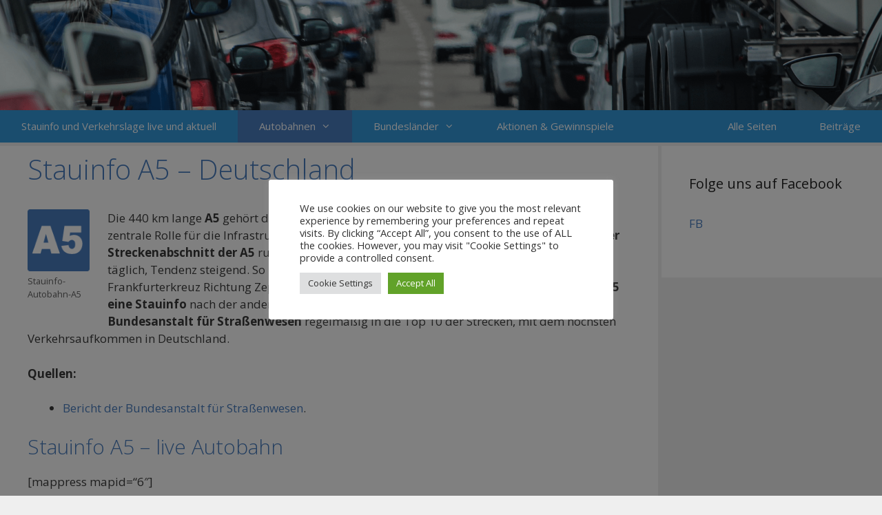

--- FILE ---
content_type: text/html; charset=UTF-8
request_url: https://stauinfo.info/stauinfo-a5-deutschland/
body_size: 11625
content:
<!DOCTYPE html> <html lang="de"> <head><link rel="dns-prefetch" href="//fonts.googleapis.com">
<link rel="preload" href="https://stauinfo.info/mein-cms/wp-content/cache/borlabs_cache/1/js/9fce32bd9902da5f594864fd2394add05f4ba860_https.js" as="script">
<link rel="preload" href="https://stauinfo.info/mein-cms/wp-content/cache/borlabs_cache/1/css/02523719b017f5e1fa0ff93cdac3725c9daf0974_https.css" as="style">
<link rel="stylesheet" href="https://stauinfo.info/mein-cms/wp-content/cache/borlabs_cache/1/css/02523719b017f5e1fa0ff93cdac3725c9daf0974_https.css" type="text/css" media="all"><link href="https://fonts.googleapis.com/css?family=Open+Sans%3A300%2C300italic%2Cregular%2Citalic%2C600%2C600italic%2C700%2C700italic%2C800%2C800italic" rel="stylesheet"> <meta charset="UTF-8"> <title>Stauinfo A5 &#8211; Deutschland &#8211; Stauinfo.info</title> <meta name='robots' content='max-image-preview:large' /> <meta name="viewport" content="width=device-width, initial-scale=1"><link href='https://fonts.gstatic.com' crossorigin rel='preconnect' /> <link href='https://fonts.googleapis.com' crossorigin rel='preconnect' /> <link rel="alternate" type="application/rss+xml" title="Stauinfo.info &raquo; Feed" href="https://stauinfo.info/feed/" /> <link rel="alternate" type="application/rss+xml" title="Stauinfo.info &raquo; Kommentar-Feed" href="https://stauinfo.info/comments/feed/" /> <link rel="alternate" title="oEmbed (JSON)" type="application/json+oembed" href="https://stauinfo.info/wp-json/oembed/1.0/embed?url=https%3A%2F%2Fstauinfo.info%2Fstauinfo-a5-deutschland%2F" /> <link rel="alternate" title="oEmbed (XML)" type="text/xml+oembed" href="https://stauinfo.info/wp-json/oembed/1.0/embed?url=https%3A%2F%2Fstauinfo.info%2Fstauinfo-a5-deutschland%2F&#038;format=xml" /> <style id='wp-img-auto-sizes-contain-inline-css'>
img:is([sizes=auto i],[sizes^="auto," i]){contain-intrinsic-size:3000px 1500px}
/*# sourceURL=wp-img-auto-sizes-contain-inline-css */
</style>  <style id='wp-block-library-inline-css'>
:root{--wp-block-synced-color:#7a00df;--wp-block-synced-color--rgb:122,0,223;--wp-bound-block-color:var(--wp-block-synced-color);--wp-editor-canvas-background:#ddd;--wp-admin-theme-color:#007cba;--wp-admin-theme-color--rgb:0,124,186;--wp-admin-theme-color-darker-10:#006ba1;--wp-admin-theme-color-darker-10--rgb:0,107,160.5;--wp-admin-theme-color-darker-20:#005a87;--wp-admin-theme-color-darker-20--rgb:0,90,135;--wp-admin-border-width-focus:2px}@media (min-resolution:192dpi){:root{--wp-admin-border-width-focus:1.5px}}.wp-element-button{cursor:pointer}:root .has-very-light-gray-background-color{background-color:#eee}:root .has-very-dark-gray-background-color{background-color:#313131}:root .has-very-light-gray-color{color:#eee}:root .has-very-dark-gray-color{color:#313131}:root .has-vivid-green-cyan-to-vivid-cyan-blue-gradient-background{background:linear-gradient(135deg,#00d084,#0693e3)}:root .has-purple-crush-gradient-background{background:linear-gradient(135deg,#34e2e4,#4721fb 50%,#ab1dfe)}:root .has-hazy-dawn-gradient-background{background:linear-gradient(135deg,#faaca8,#dad0ec)}:root .has-subdued-olive-gradient-background{background:linear-gradient(135deg,#fafae1,#67a671)}:root .has-atomic-cream-gradient-background{background:linear-gradient(135deg,#fdd79a,#004a59)}:root .has-nightshade-gradient-background{background:linear-gradient(135deg,#330968,#31cdcf)}:root .has-midnight-gradient-background{background:linear-gradient(135deg,#020381,#2874fc)}:root{--wp--preset--font-size--normal:16px;--wp--preset--font-size--huge:42px}.has-regular-font-size{font-size:1em}.has-larger-font-size{font-size:2.625em}.has-normal-font-size{font-size:var(--wp--preset--font-size--normal)}.has-huge-font-size{font-size:var(--wp--preset--font-size--huge)}.has-text-align-center{text-align:center}.has-text-align-left{text-align:left}.has-text-align-right{text-align:right}.has-fit-text{white-space:nowrap!important}#end-resizable-editor-section{display:none}.aligncenter{clear:both}.items-justified-left{justify-content:flex-start}.items-justified-center{justify-content:center}.items-justified-right{justify-content:flex-end}.items-justified-space-between{justify-content:space-between}.screen-reader-text{border:0;clip-path:inset(50%);height:1px;margin:-1px;overflow:hidden;padding:0;position:absolute;width:1px;word-wrap:normal!important}.screen-reader-text:focus{background-color:#ddd;clip-path:none;color:#444;display:block;font-size:1em;height:auto;left:5px;line-height:normal;padding:15px 23px 14px;text-decoration:none;top:5px;width:auto;z-index:100000}html :where(.has-border-color){border-style:solid}html :where([style*=border-top-color]){border-top-style:solid}html :where([style*=border-right-color]){border-right-style:solid}html :where([style*=border-bottom-color]){border-bottom-style:solid}html :where([style*=border-left-color]){border-left-style:solid}html :where([style*=border-width]){border-style:solid}html :where([style*=border-top-width]){border-top-style:solid}html :where([style*=border-right-width]){border-right-style:solid}html :where([style*=border-bottom-width]){border-bottom-style:solid}html :where([style*=border-left-width]){border-left-style:solid}html :where(img[class*=wp-image-]){height:auto;max-width:100%}:where(figure){margin:0 0 1em}html :where(.is-position-sticky){--wp-admin--admin-bar--position-offset:var(--wp-admin--admin-bar--height,0px)}@media screen and (max-width:600px){html :where(.is-position-sticky){--wp-admin--admin-bar--position-offset:0px}}

/*# sourceURL=wp-block-library-inline-css */
</style><style id='global-styles-inline-css'>
:root{--wp--preset--aspect-ratio--square: 1;--wp--preset--aspect-ratio--4-3: 4/3;--wp--preset--aspect-ratio--3-4: 3/4;--wp--preset--aspect-ratio--3-2: 3/2;--wp--preset--aspect-ratio--2-3: 2/3;--wp--preset--aspect-ratio--16-9: 16/9;--wp--preset--aspect-ratio--9-16: 9/16;--wp--preset--color--black: #000000;--wp--preset--color--cyan-bluish-gray: #abb8c3;--wp--preset--color--white: #ffffff;--wp--preset--color--pale-pink: #f78da7;--wp--preset--color--vivid-red: #cf2e2e;--wp--preset--color--luminous-vivid-orange: #ff6900;--wp--preset--color--luminous-vivid-amber: #fcb900;--wp--preset--color--light-green-cyan: #7bdcb5;--wp--preset--color--vivid-green-cyan: #00d084;--wp--preset--color--pale-cyan-blue: #8ed1fc;--wp--preset--color--vivid-cyan-blue: #0693e3;--wp--preset--color--vivid-purple: #9b51e0;--wp--preset--color--contrast: var(--contrast);--wp--preset--color--contrast-2: var(--contrast-2);--wp--preset--color--contrast-3: var(--contrast-3);--wp--preset--color--base: var(--base);--wp--preset--color--base-2: var(--base-2);--wp--preset--color--base-3: var(--base-3);--wp--preset--color--accent: var(--accent);--wp--preset--gradient--vivid-cyan-blue-to-vivid-purple: linear-gradient(135deg,rgb(6,147,227) 0%,rgb(155,81,224) 100%);--wp--preset--gradient--light-green-cyan-to-vivid-green-cyan: linear-gradient(135deg,rgb(122,220,180) 0%,rgb(0,208,130) 100%);--wp--preset--gradient--luminous-vivid-amber-to-luminous-vivid-orange: linear-gradient(135deg,rgb(252,185,0) 0%,rgb(255,105,0) 100%);--wp--preset--gradient--luminous-vivid-orange-to-vivid-red: linear-gradient(135deg,rgb(255,105,0) 0%,rgb(207,46,46) 100%);--wp--preset--gradient--very-light-gray-to-cyan-bluish-gray: linear-gradient(135deg,rgb(238,238,238) 0%,rgb(169,184,195) 100%);--wp--preset--gradient--cool-to-warm-spectrum: linear-gradient(135deg,rgb(74,234,220) 0%,rgb(151,120,209) 20%,rgb(207,42,186) 40%,rgb(238,44,130) 60%,rgb(251,105,98) 80%,rgb(254,248,76) 100%);--wp--preset--gradient--blush-light-purple: linear-gradient(135deg,rgb(255,206,236) 0%,rgb(152,150,240) 100%);--wp--preset--gradient--blush-bordeaux: linear-gradient(135deg,rgb(254,205,165) 0%,rgb(254,45,45) 50%,rgb(107,0,62) 100%);--wp--preset--gradient--luminous-dusk: linear-gradient(135deg,rgb(255,203,112) 0%,rgb(199,81,192) 50%,rgb(65,88,208) 100%);--wp--preset--gradient--pale-ocean: linear-gradient(135deg,rgb(255,245,203) 0%,rgb(182,227,212) 50%,rgb(51,167,181) 100%);--wp--preset--gradient--electric-grass: linear-gradient(135deg,rgb(202,248,128) 0%,rgb(113,206,126) 100%);--wp--preset--gradient--midnight: linear-gradient(135deg,rgb(2,3,129) 0%,rgb(40,116,252) 100%);--wp--preset--font-size--small: 13px;--wp--preset--font-size--medium: 20px;--wp--preset--font-size--large: 36px;--wp--preset--font-size--x-large: 42px;--wp--preset--spacing--20: 0.44rem;--wp--preset--spacing--30: 0.67rem;--wp--preset--spacing--40: 1rem;--wp--preset--spacing--50: 1.5rem;--wp--preset--spacing--60: 2.25rem;--wp--preset--spacing--70: 3.38rem;--wp--preset--spacing--80: 5.06rem;--wp--preset--shadow--natural: 6px 6px 9px rgba(0, 0, 0, 0.2);--wp--preset--shadow--deep: 12px 12px 50px rgba(0, 0, 0, 0.4);--wp--preset--shadow--sharp: 6px 6px 0px rgba(0, 0, 0, 0.2);--wp--preset--shadow--outlined: 6px 6px 0px -3px rgb(255, 255, 255), 6px 6px rgb(0, 0, 0);--wp--preset--shadow--crisp: 6px 6px 0px rgb(0, 0, 0);}:where(.is-layout-flex){gap: 0.5em;}:where(.is-layout-grid){gap: 0.5em;}body .is-layout-flex{display: flex;}.is-layout-flex{flex-wrap: wrap;align-items: center;}.is-layout-flex > :is(*, div){margin: 0;}body .is-layout-grid{display: grid;}.is-layout-grid > :is(*, div){margin: 0;}:where(.wp-block-columns.is-layout-flex){gap: 2em;}:where(.wp-block-columns.is-layout-grid){gap: 2em;}:where(.wp-block-post-template.is-layout-flex){gap: 1.25em;}:where(.wp-block-post-template.is-layout-grid){gap: 1.25em;}.has-black-color{color: var(--wp--preset--color--black) !important;}.has-cyan-bluish-gray-color{color: var(--wp--preset--color--cyan-bluish-gray) !important;}.has-white-color{color: var(--wp--preset--color--white) !important;}.has-pale-pink-color{color: var(--wp--preset--color--pale-pink) !important;}.has-vivid-red-color{color: var(--wp--preset--color--vivid-red) !important;}.has-luminous-vivid-orange-color{color: var(--wp--preset--color--luminous-vivid-orange) !important;}.has-luminous-vivid-amber-color{color: var(--wp--preset--color--luminous-vivid-amber) !important;}.has-light-green-cyan-color{color: var(--wp--preset--color--light-green-cyan) !important;}.has-vivid-green-cyan-color{color: var(--wp--preset--color--vivid-green-cyan) !important;}.has-pale-cyan-blue-color{color: var(--wp--preset--color--pale-cyan-blue) !important;}.has-vivid-cyan-blue-color{color: var(--wp--preset--color--vivid-cyan-blue) !important;}.has-vivid-purple-color{color: var(--wp--preset--color--vivid-purple) !important;}.has-black-background-color{background-color: var(--wp--preset--color--black) !important;}.has-cyan-bluish-gray-background-color{background-color: var(--wp--preset--color--cyan-bluish-gray) !important;}.has-white-background-color{background-color: var(--wp--preset--color--white) !important;}.has-pale-pink-background-color{background-color: var(--wp--preset--color--pale-pink) !important;}.has-vivid-red-background-color{background-color: var(--wp--preset--color--vivid-red) !important;}.has-luminous-vivid-orange-background-color{background-color: var(--wp--preset--color--luminous-vivid-orange) !important;}.has-luminous-vivid-amber-background-color{background-color: var(--wp--preset--color--luminous-vivid-amber) !important;}.has-light-green-cyan-background-color{background-color: var(--wp--preset--color--light-green-cyan) !important;}.has-vivid-green-cyan-background-color{background-color: var(--wp--preset--color--vivid-green-cyan) !important;}.has-pale-cyan-blue-background-color{background-color: var(--wp--preset--color--pale-cyan-blue) !important;}.has-vivid-cyan-blue-background-color{background-color: var(--wp--preset--color--vivid-cyan-blue) !important;}.has-vivid-purple-background-color{background-color: var(--wp--preset--color--vivid-purple) !important;}.has-black-border-color{border-color: var(--wp--preset--color--black) !important;}.has-cyan-bluish-gray-border-color{border-color: var(--wp--preset--color--cyan-bluish-gray) !important;}.has-white-border-color{border-color: var(--wp--preset--color--white) !important;}.has-pale-pink-border-color{border-color: var(--wp--preset--color--pale-pink) !important;}.has-vivid-red-border-color{border-color: var(--wp--preset--color--vivid-red) !important;}.has-luminous-vivid-orange-border-color{border-color: var(--wp--preset--color--luminous-vivid-orange) !important;}.has-luminous-vivid-amber-border-color{border-color: var(--wp--preset--color--luminous-vivid-amber) !important;}.has-light-green-cyan-border-color{border-color: var(--wp--preset--color--light-green-cyan) !important;}.has-vivid-green-cyan-border-color{border-color: var(--wp--preset--color--vivid-green-cyan) !important;}.has-pale-cyan-blue-border-color{border-color: var(--wp--preset--color--pale-cyan-blue) !important;}.has-vivid-cyan-blue-border-color{border-color: var(--wp--preset--color--vivid-cyan-blue) !important;}.has-vivid-purple-border-color{border-color: var(--wp--preset--color--vivid-purple) !important;}.has-vivid-cyan-blue-to-vivid-purple-gradient-background{background: var(--wp--preset--gradient--vivid-cyan-blue-to-vivid-purple) !important;}.has-light-green-cyan-to-vivid-green-cyan-gradient-background{background: var(--wp--preset--gradient--light-green-cyan-to-vivid-green-cyan) !important;}.has-luminous-vivid-amber-to-luminous-vivid-orange-gradient-background{background: var(--wp--preset--gradient--luminous-vivid-amber-to-luminous-vivid-orange) !important;}.has-luminous-vivid-orange-to-vivid-red-gradient-background{background: var(--wp--preset--gradient--luminous-vivid-orange-to-vivid-red) !important;}.has-very-light-gray-to-cyan-bluish-gray-gradient-background{background: var(--wp--preset--gradient--very-light-gray-to-cyan-bluish-gray) !important;}.has-cool-to-warm-spectrum-gradient-background{background: var(--wp--preset--gradient--cool-to-warm-spectrum) !important;}.has-blush-light-purple-gradient-background{background: var(--wp--preset--gradient--blush-light-purple) !important;}.has-blush-bordeaux-gradient-background{background: var(--wp--preset--gradient--blush-bordeaux) !important;}.has-luminous-dusk-gradient-background{background: var(--wp--preset--gradient--luminous-dusk) !important;}.has-pale-ocean-gradient-background{background: var(--wp--preset--gradient--pale-ocean) !important;}.has-electric-grass-gradient-background{background: var(--wp--preset--gradient--electric-grass) !important;}.has-midnight-gradient-background{background: var(--wp--preset--gradient--midnight) !important;}.has-small-font-size{font-size: var(--wp--preset--font-size--small) !important;}.has-medium-font-size{font-size: var(--wp--preset--font-size--medium) !important;}.has-large-font-size{font-size: var(--wp--preset--font-size--large) !important;}.has-x-large-font-size{font-size: var(--wp--preset--font-size--x-large) !important;}
/*# sourceURL=global-styles-inline-css */
</style> <style id='classic-theme-styles-inline-css'>
/*! This file is auto-generated */
.wp-block-button__link{color:#fff;background-color:#32373c;border-radius:9999px;box-shadow:none;text-decoration:none;padding:calc(.667em + 2px) calc(1.333em + 2px);font-size:1.125em}.wp-block-file__button{background:#32373c;color:#fff;text-decoration:none}
/*# sourceURL=/wp-includes/css/classic-themes.min.css */
</style>     <style id='generate-style-inline-css'>
body{background-color:#efefef;color:#3a3a3a;}a{color:#497dbf;}a:visited{color:#ffc253;}a:hover, a:focus, a:active{color:#ffc253;}body .grid-container{max-width:1700px;}.wp-block-group__inner-container{max-width:1700px;margin-left:auto;margin-right:auto;}.generate-back-to-top{font-size:20px;border-radius:3px;position:fixed;bottom:30px;right:30px;line-height:40px;width:40px;text-align:center;z-index:10;transition:opacity 300ms ease-in-out;opacity:0.1;transform:translateY(1000px);}.generate-back-to-top__show{opacity:1;transform:translateY(0);}:root{--contrast:#222222;--contrast-2:#575760;--contrast-3:#b2b2be;--base:#f0f0f0;--base-2:#f7f8f9;--base-3:#ffffff;--accent:#1e73be;}:root .has-contrast-color{color:var(--contrast);}:root .has-contrast-background-color{background-color:var(--contrast);}:root .has-contrast-2-color{color:var(--contrast-2);}:root .has-contrast-2-background-color{background-color:var(--contrast-2);}:root .has-contrast-3-color{color:var(--contrast-3);}:root .has-contrast-3-background-color{background-color:var(--contrast-3);}:root .has-base-color{color:var(--base);}:root .has-base-background-color{background-color:var(--base);}:root .has-base-2-color{color:var(--base-2);}:root .has-base-2-background-color{background-color:var(--base-2);}:root .has-base-3-color{color:var(--base-3);}:root .has-base-3-background-color{background-color:var(--base-3);}:root .has-accent-color{color:var(--accent);}:root .has-accent-background-color{background-color:var(--accent);}body, button, input, select, textarea{font-family:"Open Sans", sans-serif;}body{line-height:1.5;}.entry-content > [class*="wp-block-"]:not(:last-child):not(.wp-block-heading){margin-bottom:1.5em;}.main-title{font-family:"Open Sans", sans-serif;font-size:45px;}.site-description{font-size:14px;}.main-navigation a, .menu-toggle{font-family:"Open Sans", sans-serif;}.main-navigation .main-nav ul ul li a{font-size:14px;}.widget-title{font-family:"Open Sans", sans-serif;}.sidebar .widget, .footer-widgets .widget{font-size:17px;}h1{font-family:"Open Sans", sans-serif;font-weight:300;font-size:40px;}h2{font-weight:300;font-size:30px;}h3{font-size:20px;}h4{font-size:inherit;}h5{font-size:inherit;}@media (max-width:768px){.main-title{font-size:30px;}h1{font-size:30px;}h2{font-size:25px;}}.top-bar{background-color:#636363;color:#ffffff;}.top-bar a{color:#ffffff;}.top-bar a:hover{color:#303030;}.site-header{background-color:#ffffff;color:#3a3a3a;}.site-header a{color:#3a3a3a;}.main-title a,.main-title a:hover{color:#222222;}.site-description{color:#757575;}.main-navigation,.main-navigation ul ul{background-color:#3498db;}.main-navigation .main-nav ul li a, .main-navigation .menu-toggle, .main-navigation .menu-bar-items{color:#ffffff;}.main-navigation .main-nav ul li:not([class*="current-menu-"]):hover > a, .main-navigation .main-nav ul li:not([class*="current-menu-"]):focus > a, .main-navigation .main-nav ul li.sfHover:not([class*="current-menu-"]) > a, .main-navigation .menu-bar-item:hover > a, .main-navigation .menu-bar-item.sfHover > a{color:#ffffff;background-color:#497dbf;}button.menu-toggle:hover,button.menu-toggle:focus,.main-navigation .mobile-bar-items a,.main-navigation .mobile-bar-items a:hover,.main-navigation .mobile-bar-items a:focus{color:#ffffff;}.main-navigation .main-nav ul li[class*="current-menu-"] > a{color:#ffffff;background-color:#497dbf;}.navigation-search input[type="search"],.navigation-search input[type="search"]:active, .navigation-search input[type="search"]:focus, .main-navigation .main-nav ul li.search-item.active > a, .main-navigation .menu-bar-items .search-item.active > a{color:#ffffff;background-color:#497dbf;}.main-navigation ul ul{background-color:#3498db;}.main-navigation .main-nav ul ul li a{color:#ffffff;}.main-navigation .main-nav ul ul li:not([class*="current-menu-"]):hover > a,.main-navigation .main-nav ul ul li:not([class*="current-menu-"]):focus > a, .main-navigation .main-nav ul ul li.sfHover:not([class*="current-menu-"]) > a{color:#ffffff;background-color:#497dbf;}.main-navigation .main-nav ul ul li[class*="current-menu-"] > a{color:#ffffff;background-color:#497dbf;}.separate-containers .inside-article, .separate-containers .comments-area, .separate-containers .page-header, .one-container .container, .separate-containers .paging-navigation, .inside-page-header{background-color:#ffffff;}.entry-header h1,.page-header h1{color:#497dbf;}.entry-title a{color:#497dbf;}.entry-title a:hover{color:#ffc253;}.entry-meta{color:#595959;}.entry-meta a{color:#595959;}.entry-meta a:hover{color:#ffc253;}h1{color:#497dbf;}h2{color:#497dbf;}h3{color:#497dbf;}.sidebar .widget{color:#000000;background-color:#ffffff;}.sidebar .widget a{color:#497dbf;}.sidebar .widget a:hover{color:#ffc253;}.sidebar .widget .widget-title{color:#222222;}.footer-widgets{color:#222222;background-color:#ffffff;}.footer-widgets a{color:#497dbf;}.footer-widgets a:hover{color:#ffc253;}.footer-widgets .widget-title{color:#222222;}.site-info{color:#ffffff;background-color:#222222;}.site-info a{color:#ffffff;}.site-info a:hover{color:#ffc253;}.footer-bar .widget_nav_menu .current-menu-item a{color:#ffc253;}input[type="text"],input[type="email"],input[type="url"],input[type="password"],input[type="search"],input[type="tel"],input[type="number"],textarea,select{color:#666666;background-color:#fafafa;border-color:#cccccc;}input[type="text"]:focus,input[type="email"]:focus,input[type="url"]:focus,input[type="password"]:focus,input[type="search"]:focus,input[type="tel"]:focus,input[type="number"]:focus,textarea:focus,select:focus{color:#666666;background-color:#ffffff;border-color:#bfbfbf;}button,html input[type="button"],input[type="reset"],input[type="submit"],a.button,a.wp-block-button__link:not(.has-background){color:#ffffff;background-color:#666666;}button:hover,html input[type="button"]:hover,input[type="reset"]:hover,input[type="submit"]:hover,a.button:hover,button:focus,html input[type="button"]:focus,input[type="reset"]:focus,input[type="submit"]:focus,a.button:focus,a.wp-block-button__link:not(.has-background):active,a.wp-block-button__link:not(.has-background):focus,a.wp-block-button__link:not(.has-background):hover{color:#ffffff;background-color:#3f3f3f;}a.generate-back-to-top{background-color:rgba( 0,0,0,0.4 );color:#ffffff;}a.generate-back-to-top:hover,a.generate-back-to-top:focus{background-color:rgba( 0,0,0,0.6 );color:#ffffff;}:root{--gp-search-modal-bg-color:var(--base-3);--gp-search-modal-text-color:var(--contrast);--gp-search-modal-overlay-bg-color:rgba(0,0,0,0.2);}@media (max-width: 768px){.main-navigation .menu-bar-item:hover > a, .main-navigation .menu-bar-item.sfHover > a{background:none;color:#ffffff;}}.inside-top-bar{padding:10px;}.inside-header{padding:40px 40px 120px 40px;}.separate-containers .inside-article, .separate-containers .comments-area, .separate-containers .page-header, .separate-containers .paging-navigation, .one-container .site-content, .inside-page-header{padding:10px 40px 40px 40px;}.site-main .wp-block-group__inner-container{padding:10px 40px 40px 40px;}.entry-content .alignwide, body:not(.no-sidebar) .entry-content .alignfull{margin-left:-40px;width:calc(100% + 80px);max-width:calc(100% + 80px);}.separate-containers .widget, .separate-containers .site-main > *, .separate-containers .page-header, .widget-area .main-navigation{margin-bottom:5px;}.separate-containers .site-main{margin:5px;}.both-right.separate-containers .inside-left-sidebar{margin-right:2px;}.both-right.separate-containers .inside-right-sidebar{margin-left:2px;}.both-left.separate-containers .inside-left-sidebar{margin-right:2px;}.both-left.separate-containers .inside-right-sidebar{margin-left:2px;}.separate-containers .page-header-image, .separate-containers .page-header-contained, .separate-containers .page-header-image-single, .separate-containers .page-header-content-single{margin-top:5px;}.separate-containers .inside-right-sidebar, .separate-containers .inside-left-sidebar{margin-top:5px;margin-bottom:5px;}.main-navigation .main-nav ul li a,.menu-toggle,.main-navigation .mobile-bar-items a{padding-left:31px;padding-right:31px;line-height:47px;}.main-navigation .main-nav ul ul li a{padding:10px 31px 10px 31px;}.navigation-search input[type="search"]{height:47px;}.rtl .menu-item-has-children .dropdown-menu-toggle{padding-left:31px;}.menu-item-has-children .dropdown-menu-toggle{padding-right:31px;}.rtl .main-navigation .main-nav ul li.menu-item-has-children > a{padding-right:31px;}.site-info{padding:20px;}@media (max-width:768px){.separate-containers .inside-article, .separate-containers .comments-area, .separate-containers .page-header, .separate-containers .paging-navigation, .one-container .site-content, .inside-page-header{padding:30px;}.site-main .wp-block-group__inner-container{padding:30px;}.site-info{padding-right:10px;padding-left:10px;}.entry-content .alignwide, body:not(.no-sidebar) .entry-content .alignfull{margin-left:-30px;width:calc(100% + 60px);max-width:calc(100% + 60px);}}.one-container .sidebar .widget{padding:0px;}@media (max-width: 768px){.main-navigation .menu-toggle,.main-navigation .mobile-bar-items,.sidebar-nav-mobile:not(#sticky-placeholder){display:block;}.main-navigation ul,.gen-sidebar-nav{display:none;}[class*="nav-float-"] .site-header .inside-header > *{float:none;clear:both;}}
.site-header{background-image:url('https://stauinfo.info/mein-cms/wp-content/uploads/2017/06/Stauinfo-Header.png');background-repeat:no-repeat;background-size:100% auto;background-attachment:fixed;}
/*# sourceURL=generate-style-inline-css */
</style>        <link rel="EditURI" type="application/rsd+xml" title="RSD" href="https://stauinfo.info/mein-cms/xmlrpc.php?rsd" /> <link rel="canonical" href="https://stauinfo.info/stauinfo-a5-deutschland/" /> <link rel='shortlink' href='https://stauinfo.info/?p=1414' /> <link rel="icon" href="https://stauinfo.info/mein-cms/wp-content/uploads/2017/04/cropped-Stauinfo.info_-32x32.png" sizes="32x32" /> <link rel="icon" href="https://stauinfo.info/mein-cms/wp-content/uploads/2017/04/cropped-Stauinfo.info_-192x192.png" sizes="192x192" /> <link rel="apple-touch-icon" href="https://stauinfo.info/mein-cms/wp-content/uploads/2017/04/cropped-Stauinfo.info_-180x180.png" /> <meta name="msapplication-TileImage" content="https://stauinfo.info/mein-cms/wp-content/uploads/2017/04/cropped-Stauinfo.info_-270x270.png" /> <style id="wp-custom-css">
			/*
Hier kannst du dein eigenes CSS einfügen.

Klicke auf das Hilfe-Symbol oben, um mehr zu lernen.
*/


/* Menü anders Anordnen */
.navbar-left { width: 100%; }
#navigation .navbar-5-2-5 .navbar-left, #navigation .navbar-12 .navbar-left {  margin-left: 0px; }

/* Menüpunkt der verschoben werden soll */
#menu-item-1387{
  float: right; }

#menu-item-1386{
  float: right; }


/* Verspätungsrechner Button Farbe */
#fieldname8_1 {
background-color: #497dbf;
border-radius: 5px 5px 5px 5px;
border-color: #000000; }

#fieldname9_1 {
background-color: #fff;
color: #497dbf;
}

#field_1-2 {
background-color: #fff;
color: #497dbf;
}


.left-corner {
margin-left: -10px;
}

#fieldname11_1_slider {
margin-left: -10px;
}

.pb0 {

border-style: solid;
	border-color: #497dbf;
    border-width: 5px 5px 5px 5px;
}

.section_breaks {
color: red; 
}

		</style>  </head> <body class="wp-singular page-template-default page page-id-1414 wp-embed-responsive wp-theme-generatepress post-image-aligned-center sticky-menu-fade right-sidebar nav-below-header separate-containers fluid-header active-footer-widgets-1 nav-aligned-left header-aligned-left dropdown-hover" itemtype="https://schema.org/WebPage" itemscope> <a class="screen-reader-text skip-link" href="#content" title="Zum Inhalt springen">Zum Inhalt springen</a> <header class="site-header" id="masthead" aria-label="Website" itemtype="https://schema.org/WPHeader" itemscope> <div class="inside-header grid-container grid-parent"> </div> </header> <nav class="main-navigation sub-menu-right" id="site-navigation" aria-label="Primär" itemtype="https://schema.org/SiteNavigationElement" itemscope> <div class="inside-navigation grid-container grid-parent"> <button class="menu-toggle" aria-controls="primary-menu" aria-expanded="false"> <span class="mobile-menu">Menü</span> </button> <div id="primary-menu" class="main-nav"><ul id="menu-efrg" class=" menu sf-menu"><li id="menu-item-1388" class="menu-item menu-item-type-post_type menu-item-object-page menu-item-home menu-item-1388"><a href="https://stauinfo.info/">Stauinfo und Verkehrslage live und aktuell</a></li> <li id="menu-item-1398" class="menu-item menu-item-type-custom menu-item-object-custom current-menu-ancestor current-menu-parent menu-item-has-children menu-item-1398"><a>Autobahnen<span role="presentation" class="dropdown-menu-toggle"></span></a> <ul class="sub-menu"> <li id="menu-item-1429" class="menu-item menu-item-type-post_type menu-item-object-page menu-item-1429"><a href="https://stauinfo.info/stauinfo-a1-deutschland/">Stauinfo A1 – Deutschland</a></li> <li id="menu-item-1430" class="menu-item menu-item-type-post_type menu-item-object-page menu-item-1430"><a href="https://stauinfo.info/stauinfo-a2-deutschland/">Stauinfo A2 – Deutschland</a></li> <li id="menu-item-1431" class="menu-item menu-item-type-post_type menu-item-object-page menu-item-1431"><a href="https://stauinfo.info/stauinfo-a3-deutschland/">Stauinfo A3 – Deutschland</a></li> <li id="menu-item-1432" class="menu-item menu-item-type-post_type menu-item-object-page menu-item-1432"><a href="https://stauinfo.info/stauinfo-a4-deutschland/">Stauinfo A4 – Deutschland</a></li> <li id="menu-item-1433" class="menu-item menu-item-type-post_type menu-item-object-page current-menu-item page_item page-item-1414 current_page_item menu-item-1433"><a href="https://stauinfo.info/stauinfo-a5-deutschland/" aria-current="page">Stauinfo A5 – Deutschland</a></li> <li id="menu-item-1434" class="menu-item menu-item-type-post_type menu-item-object-page menu-item-1434"><a href="https://stauinfo.info/stauinfo-a6-deutschland/">Stauinfo A6 – Deutschland</a></li> <li id="menu-item-1435" class="menu-item menu-item-type-post_type menu-item-object-page menu-item-1435"><a href="https://stauinfo.info/stauinfo-a7-deutschland/">Stauinfo A7 – Deutschland</a></li> <li id="menu-item-1436" class="menu-item menu-item-type-post_type menu-item-object-page menu-item-1436"><a href="https://stauinfo.info/stauinfo-a8-deutschland/">Stauinfo A8 – Deutschland</a></li> <li id="menu-item-1437" class="menu-item menu-item-type-post_type menu-item-object-page menu-item-1437"><a href="https://stauinfo.info/stauinfo-a9-deutschland/">Stauinfo A9 – Deutschland</a></li> </ul> </li> <li id="menu-item-1387" class="menu-item menu-item-type-post_type menu-item-object-page menu-item-1387"><a href="https://stauinfo.info/beitraege/">Beiträge</a></li> <li id="menu-item-1531" class="menu-item menu-item-type-custom menu-item-object-custom menu-item-has-children menu-item-1531"><a>Bundesländer<span role="presentation" class="dropdown-menu-toggle"></span></a> <ul class="sub-menu"> <li id="menu-item-1511" class="menu-item menu-item-type-taxonomy menu-item-object-category menu-item-1511"><a href="https://stauinfo.info/category/nordrhein-westfalen/">Nordrhein-Westfalen</a></li> <li id="menu-item-1512" class="menu-item menu-item-type-taxonomy menu-item-object-category menu-item-1512"><a href="https://stauinfo.info/category/schleswig-holstein/">Schleswig-Holstein</a></li> <li id="menu-item-1515" class="menu-item menu-item-type-taxonomy menu-item-object-category menu-item-1515"><a href="https://stauinfo.info/category/baden-wuerttemberg/">Baden-Württemberg</a></li> <li id="menu-item-1516" class="menu-item menu-item-type-taxonomy menu-item-object-category menu-item-1516"><a href="https://stauinfo.info/category/bayern/">Bayern</a></li> <li id="menu-item-1517" class="menu-item menu-item-type-taxonomy menu-item-object-category menu-item-1517"><a href="https://stauinfo.info/category/berlin/">Berlin</a></li> <li id="menu-item-1518" class="menu-item menu-item-type-taxonomy menu-item-object-category menu-item-1518"><a href="https://stauinfo.info/category/brandenburg/">Brandenburg</a></li> <li id="menu-item-1519" class="menu-item menu-item-type-taxonomy menu-item-object-category menu-item-1519"><a href="https://stauinfo.info/category/bremen/">Bremen</a></li> <li id="menu-item-1520" class="menu-item menu-item-type-taxonomy menu-item-object-category menu-item-1520"><a href="https://stauinfo.info/category/flughafen/">Flughafen</a></li> <li id="menu-item-1521" class="menu-item menu-item-type-taxonomy menu-item-object-category menu-item-1521"><a href="https://stauinfo.info/category/hamburg/">Hamburg</a></li> <li id="menu-item-1522" class="menu-item menu-item-type-taxonomy menu-item-object-category menu-item-1522"><a href="https://stauinfo.info/category/hessen/">Hessen</a></li> <li id="menu-item-1523" class="menu-item menu-item-type-taxonomy menu-item-object-category menu-item-1523"><a href="https://stauinfo.info/category/mecklenburg-vorpommern/">Mecklenburg-vorpommern</a></li> <li id="menu-item-1524" class="menu-item menu-item-type-taxonomy menu-item-object-category menu-item-1524"><a href="https://stauinfo.info/category/niedersachsen/">Niedersachsen</a></li> <li id="menu-item-1525" class="menu-item menu-item-type-taxonomy menu-item-object-category menu-item-1525"><a href="https://stauinfo.info/category/rheinland-pfalz/">Rheinland-Pfalz</a></li> <li id="menu-item-1526" class="menu-item menu-item-type-taxonomy menu-item-object-category menu-item-1526"><a href="https://stauinfo.info/category/saarland/">Saarland</a></li> <li id="menu-item-1527" class="menu-item menu-item-type-taxonomy menu-item-object-category menu-item-1527"><a href="https://stauinfo.info/category/sachsen/">Sachsen</a></li> <li id="menu-item-1528" class="menu-item menu-item-type-taxonomy menu-item-object-category menu-item-1528"><a href="https://stauinfo.info/category/sachsen-anhalt/">Sachsen-Anhalt</a></li> <li id="menu-item-1529" class="menu-item menu-item-type-taxonomy menu-item-object-category menu-item-1529"><a href="https://stauinfo.info/category/uncategorized/">Nützliche Tipps</a></li> <li id="menu-item-1530" class="menu-item menu-item-type-taxonomy menu-item-object-category menu-item-1530"><a href="https://stauinfo.info/category/thueringen/">Thüringen</a></li> </ul> </li> <li id="menu-item-1883" class="menu-item menu-item-type-post_type menu-item-object-page menu-item-1883"><a href="https://stauinfo.info/aktionen-gewinnspiele/">Aktionen &#038; Gewinnspiele</a></li> <li id="menu-item-1386" class="menu-item menu-item-type-post_type menu-item-object-page menu-item-1386"><a href="https://stauinfo.info/a-bis-z-liste/">Alle Seiten</a></li> </ul></div> </div> </nav> <div class="site grid-container container hfeed grid-parent" id="page"> <div class="site-content" id="content"> <div class="content-area grid-parent mobile-grid-100 grid-75 tablet-grid-75" id="primary"> <main class="site-main" id="main"> <article id="post-1414" class="post-1414 page type-page status-publish" itemtype="https://schema.org/CreativeWork" itemscope> <div class="inside-article"> <header class="entry-header"> <h1 class="entry-title" itemprop="headline">Stauinfo A5 &#8211; Deutschland</h1> </header> <div class="entry-content" itemprop="text"> <section> <figure id="attachment_261" aria-describedby="caption-attachment-261" style="width: 90px" class="wp-caption alignleft"><img decoding="async" class="wp-image-261 size-full" title="Stauinfo-Autobahn-A5" src="https://stauinfo.info/mein-cms/wp-content/uploads/2017/04/Stauinfo-Autobahn-A5.png" alt="Stauinfo-Autobahn-A5" width="100" height="100" srcset="https://stauinfo.info/mein-cms/wp-content/uploads/2017/04/Stauinfo-Autobahn-A5.png 100w, https://stauinfo.info/mein-cms/wp-content/uploads/2017/04/Stauinfo-Autobahn-A5-20x20.png 20w" sizes="(max-width: 100px) 100vw, 100px" /><figcaption id="caption-attachment-261" class="wp-caption-text">Stauinfo-Autobahn-A5</figcaption></figure> <p>Die 440 km lange <strong>A5</strong> gehört den großen Bundesautobahnen Deutschlands und spielt eine zentrale Rolle für die Infrastruktur des Landes. Im Brennpunkt der <strong>täglichen Stauinfo ist der Streckenabschnitt der A5 </strong>rund um Frankfurt. Dort fahren immerhin ca. 150.000 Fahrzeuge täglich, Tendenz steigend. So kommt es auf der <strong>A 5 doch schnell zum Stau</strong>, vor allem vom Frankfurterkreuz Richtung Zeppelinheim. Es ist kein Zufall, das im <strong>Frankfurter Raum der A 5 eine Stauinfo</strong> nach der anderen folgt, denn dieser Abschnitt schafft es laut dem <strong>Bericht der Bundesanstalt für Straßenwesen</strong> regelmäßig in die Top 10 der Strecken, mit dem höchsten Verkehrsaufkommen in Deutschland.</p> <p><strong>Quellen:</strong></p> <ul> <li><a href="http://www.bast.de/DE/Presse/2007/presse-03-2007.html?nn=605156">Bericht der Bundesanstalt für Straßenwesen</a>.</li> </ul> <h2>Stauinfo A5 &#8211; live Autobahn</h2> <p>[mappress mapid=&#8220;6&#8243;]</p> <h3><strong>Weitere Seiten</strong></h3> <ol> <li><a title="Stauinfo Startseite" href="https://stauinfo.info/">Stauinfo</a></li> <li><a title="Hier kommen sie zur Stauinfo für die A1" href="https://stauinfo.info/stauinfo-a1-deutschland/">Stauinfo A1</a></li> <li><a title="Hier kommen sie zur Stauinfo für die A2" href="https://stauinfo.info/stauinfo-a2-deutschland/">Stauinfo A2</a></li> <li><a title="Hier kommen sie zur Stauinfo für die A3" href="https://stauinfo.info/stauinfo-a3-deutschland/">Stauinfo A3</a></li> <li><a title="Hier kommen sie zur Stauinfo für die A4" href="https://stauinfo.info/stauinfo-a4-deutschland/">Stauinfo A4</a></li> <li><a title="Hier kommen sie zur Stauinfo für die A6" href="https://stauinfo.info/stauinfo-a6-deutschland/">Stauinfo A6</a></li> <li><a title="Hier kommen sie zur Stauinfo für die A7" href="https://stauinfo.info/stauinfo-a7-deutschland/">Stauinfo A7</a></li> <li><a title="Hier kommen sie zur Stauinfo für die A8" href="https://stauinfo.info/stauinfo-a8-deutschland/">Stauinfo A8</a></li> <li><a title="Hier kommen sie zur Stauinfo für die A9" href="https://stauinfo.info/stauinfo-a9-deutschland/">Stauinfo A9</a></li> </ol> <p>[yasr_visitor_votes size=&#8220;medium&#8220;]</p> </section> </div> </div> </article> </main> </div> <div class="widget-area sidebar is-right-sidebar grid-25 tablet-grid-25 grid-parent" id="right-sidebar"> <div class="inside-right-sidebar"> <aside id="text-27" class="widget inner-padding widget_text"><h2 class="widget-title">Folge uns auf Facebook</h2> <div class="textwidget"><p><span itemscope itemtype="http://schema.org/Organization"> <link itemprop="url" href="https://stauinfo.info"> <a itemprop="sameAs" href="https://www.facebook.com/Stauinfo.info/">FB</a><br /> </span></p> <section> </div> </aside> </div> </div> </div> </div> <div class="site-footer footer-bar-active footer-bar-align-center"> <div id="footer-widgets" class="site footer-widgets"> <div class="footer-widgets-container grid-container grid-parent"> <div class="inside-footer-widgets"> <div class="footer-widget-1 grid-parent grid-100 tablet-grid-50 mobile-grid-100"> <aside id="categories-9" class="widget inner-padding widget_categories"><h2 class="widget-title">Kategorien</h2> <ul> <li class="cat-item cat-item-7"><a href="https://stauinfo.info/category/allgemein-stauinfo/">Allgemein-Stauinfo</a> (2) </li> <li class="cat-item cat-item-21"><a href="https://stauinfo.info/category/baden-wuerttemberg/">Baden-Württemberg</a> (9) </li> <li class="cat-item cat-item-20"><a href="https://stauinfo.info/category/bayern/">Bayern</a> (8) </li> <li class="cat-item cat-item-9"><a href="https://stauinfo.info/category/berlin/">Berlin</a> (1) </li> <li class="cat-item cat-item-12"><a href="https://stauinfo.info/category/brandenburg/">Brandenburg</a> (1) </li> <li class="cat-item cat-item-14"><a href="https://stauinfo.info/category/bremen/">Bremen</a> (2) </li> <li class="cat-item cat-item-10"><a href="https://stauinfo.info/category/hamburg/">Hamburg</a> (1) </li> <li class="cat-item cat-item-6"><a href="https://stauinfo.info/category/hessen/">Hessen</a> (5) </li> <li class="cat-item cat-item-11"><a href="https://stauinfo.info/category/mecklenburg-vorpommern/">Mecklenburg-vorpommern</a> (1) </li> <li class="cat-item cat-item-15"><a href="https://stauinfo.info/category/niedersachsen/">Niedersachsen</a> (8) </li> <li class="cat-item cat-item-17"><a href="https://stauinfo.info/category/nordrhein-westfalen/">Nordrhein-Westfalen</a> (29) </li> <li class="cat-item cat-item-1"><a href="https://stauinfo.info/category/uncategorized/">Nützliche Tipps</a> (4) </li> <li class="cat-item cat-item-18"><a href="https://stauinfo.info/category/rheinland-pfalz/">Rheinland-Pfalz</a> (4) </li> <li class="cat-item cat-item-19"><a href="https://stauinfo.info/category/saarland/">Saarland</a> (1) </li> <li class="cat-item cat-item-8"><a href="https://stauinfo.info/category/sachsen/">Sachsen</a> (3) </li> <li class="cat-item cat-item-13"><a href="https://stauinfo.info/category/sachsen-anhalt/">Sachsen-Anhalt</a> (2) </li> <li class="cat-item cat-item-23"><a href="https://stauinfo.info/category/schleswig-holstein/">Schleswig-Holstein</a> (2) </li> <li class="cat-item cat-item-16"><a href="https://stauinfo.info/category/thueringen/">Thüringen</a> (2) </li> </ul> </aside><aside id="nav_menu-2" class="widget inner-padding widget_nav_menu"><h2 class="widget-title">rechtliche Angaben:</h2><div class="menu-footer-container"><ul id="menu-footer" class="menu"><li id="menu-item-1859" class="menu-item menu-item-type-post_type menu-item-object-page menu-item-privacy-policy menu-item-1859"><a rel="privacy-policy" href="https://stauinfo.info/datenschutz/">Datenschutz</a></li> <li id="menu-item-296" class="menu-item menu-item-type-post_type menu-item-object-page menu-item-296"><a href="https://stauinfo.info/impressum/">Impressum</a></li> </ul></div></aside> </div> </div> </div> </div> <footer class="site-info" aria-label="Website" itemtype="https://schema.org/WPFooter" itemscope> <div class="inside-site-info grid-container grid-parent"> <div class="footer-bar"> <aside id="text-3" class="widget inner-padding widget_text"> <div class="textwidget"><p>Das iFrame ist von google maps | Wir übernehmen keine Haftung für die Richtigkeit der Informationen</p> </div> </aside> </div> <div class="copyright-bar"> 2026 &copy; Stauinfo.info </div> </div> </footer> </div> <a title="Nach oben scrollen" aria-label="Nach oben scrollen" rel="nofollow" href="#" class="generate-back-to-top" data-scroll-speed="400" data-start-scroll="300" role="button"> </a><script type="speculationrules">
{"prefetch":[{"source":"document","where":{"and":[{"href_matches":"/*"},{"not":{"href_matches":["/mein-cms/wp-*.php","/mein-cms/wp-admin/*","/mein-cms/wp-content/uploads/*","/mein-cms/wp-content/*","/mein-cms/wp-content/plugins/*","/mein-cms/wp-content/themes/generatepress/*","/*\\?(.+)"]}},{"not":{"selector_matches":"a[rel~=\"nofollow\"]"}},{"not":{"selector_matches":".no-prefetch, .no-prefetch a"}}]},"eagerness":"conservative"}]}
</script> <!--googleoff: all--><div id="cookie-law-info-bar" data-nosnippet="true"><span><div class="cli-bar-container cli-style-v2"><div class="cli-bar-message">We use cookies on our website to give you the most relevant experience by remembering your preferences and repeat visits. By clicking “Accept All”, you consent to the use of ALL the cookies. However, you may visit "Cookie Settings" to provide a controlled consent.</div><div class="cli-bar-btn_container"><a role='button' class="medium cli-plugin-button cli-plugin-main-button cli_settings_button" style="margin:0px 5px 0px 0px">Cookie Settings</a><a id="wt-cli-accept-all-btn" role='button' data-cli_action="accept_all" class="wt-cli-element medium cli-plugin-button wt-cli-accept-all-btn cookie_action_close_header cli_action_button">Accept All</a></div></div></span></div><div id="cookie-law-info-again" data-nosnippet="true"><span id="cookie_hdr_showagain">Manage consent</span></div><div class="cli-modal" data-nosnippet="true" id="cliSettingsPopup" tabindex="-1" role="dialog" aria-labelledby="cliSettingsPopup" aria-hidden="true"> <div class="cli-modal-dialog" role="document"> <div class="cli-modal-content cli-bar-popup"> <button type="button" class="cli-modal-close" id="cliModalClose"> <svg class="" viewBox="0 0 24 24"><path d="M19 6.41l-1.41-1.41-5.59 5.59-5.59-5.59-1.41 1.41 5.59 5.59-5.59 5.59 1.41 1.41 5.59-5.59 5.59 5.59 1.41-1.41-5.59-5.59z"></path><path d="M0 0h24v24h-24z" fill="none"></path></svg> <span class="wt-cli-sr-only">Schließen</span> </button> <div class="cli-modal-body"> <div class="cli-container-fluid cli-tab-container"> <div class="cli-row"> <div class="cli-col-12 cli-align-items-stretch cli-px-0"> <div class="cli-privacy-overview"> <h4>Privacy Overview</h4> <div class="cli-privacy-content"> <div class="cli-privacy-content-text">This website uses cookies to improve your experience while you navigate through the website. Out of these, the cookies that are categorized as necessary are stored on your browser as they are essential for the working of basic functionalities of the website. We also use third-party cookies that help us analyze and understand how you use this website. These cookies will be stored in your browser only with your consent. You also have the option to opt-out of these cookies. But opting out of some of these cookies may affect your browsing experience.</div> </div> <a class="cli-privacy-readmore" aria-label="Mehr anzeigen" role="button" data-readmore-text="Mehr anzeigen" data-readless-text="Weniger anzeigen"></a> </div> </div> <div class="cli-col-12 cli-align-items-stretch cli-px-0 cli-tab-section-container"> <div class="cli-tab-section"> <div class="cli-tab-header"> <a role="button" tabindex="0" class="cli-nav-link cli-settings-mobile" data-target="necessary" data-toggle="cli-toggle-tab"> Necessary </a> <div class="wt-cli-necessary-checkbox"> <input type="checkbox" class="cli-user-preference-checkbox" id="wt-cli-checkbox-necessary" data-id="checkbox-necessary" checked="checked" /> <label class="form-check-label" for="wt-cli-checkbox-necessary">Necessary</label> </div> <span class="cli-necessary-caption">immer aktiv</span> </div> <div class="cli-tab-content"> <div class="cli-tab-pane cli-fade" data-id="necessary"> <div class="wt-cli-cookie-description"> Necessary cookies are absolutely essential for the website to function properly. These cookies ensure basic functionalities and security features of the website, anonymously. <table class="cookielawinfo-row-cat-table cookielawinfo-winter"><thead><tr><th class="cookielawinfo-column-1">Cookie</th><th class="cookielawinfo-column-3">Dauer</th><th class="cookielawinfo-column-4">Beschreibung</th></tr></thead><tbody><tr class="cookielawinfo-row"><td class="cookielawinfo-column-1">cookielawinfo-checkbox-analytics</td><td class="cookielawinfo-column-3">11 months</td><td class="cookielawinfo-column-4">This cookie is set by GDPR Cookie Consent plugin. The cookie is used to store the user consent for the cookies in the category "Analytics".</td></tr><tr class="cookielawinfo-row"><td class="cookielawinfo-column-1">cookielawinfo-checkbox-functional</td><td class="cookielawinfo-column-3">11 months</td><td class="cookielawinfo-column-4">The cookie is set by GDPR cookie consent to record the user consent for the cookies in the category "Functional".</td></tr><tr class="cookielawinfo-row"><td class="cookielawinfo-column-1">cookielawinfo-checkbox-necessary</td><td class="cookielawinfo-column-3">11 months</td><td class="cookielawinfo-column-4">This cookie is set by GDPR Cookie Consent plugin. The cookies is used to store the user consent for the cookies in the category "Necessary".</td></tr><tr class="cookielawinfo-row"><td class="cookielawinfo-column-1">cookielawinfo-checkbox-others</td><td class="cookielawinfo-column-3">11 months</td><td class="cookielawinfo-column-4">This cookie is set by GDPR Cookie Consent plugin. The cookie is used to store the user consent for the cookies in the category "Other.</td></tr><tr class="cookielawinfo-row"><td class="cookielawinfo-column-1">cookielawinfo-checkbox-performance</td><td class="cookielawinfo-column-3">11 months</td><td class="cookielawinfo-column-4">This cookie is set by GDPR Cookie Consent plugin. The cookie is used to store the user consent for the cookies in the category "Performance".</td></tr><tr class="cookielawinfo-row"><td class="cookielawinfo-column-1">viewed_cookie_policy</td><td class="cookielawinfo-column-3">11 months</td><td class="cookielawinfo-column-4">The cookie is set by the GDPR Cookie Consent plugin and is used to store whether or not user has consented to the use of cookies. It does not store any personal data.</td></tr></tbody></table> </div> </div> </div> </div> <div class="cli-tab-section"> <div class="cli-tab-header"> <a role="button" tabindex="0" class="cli-nav-link cli-settings-mobile" data-target="functional" data-toggle="cli-toggle-tab"> Functional </a> <div class="cli-switch"> <input type="checkbox" id="wt-cli-checkbox-functional" class="cli-user-preference-checkbox" data-id="checkbox-functional" /> <label for="wt-cli-checkbox-functional" class="cli-slider" data-cli-enable="Aktiviert" data-cli-disable="Deaktiviert"><span class="wt-cli-sr-only">Functional</span></label> </div> </div> <div class="cli-tab-content"> <div class="cli-tab-pane cli-fade" data-id="functional"> <div class="wt-cli-cookie-description"> Functional cookies help to perform certain functionalities like sharing the content of the website on social media platforms, collect feedbacks, and other third-party features. </div> </div> </div> </div> <div class="cli-tab-section"> <div class="cli-tab-header"> <a role="button" tabindex="0" class="cli-nav-link cli-settings-mobile" data-target="performance" data-toggle="cli-toggle-tab"> Performance </a> <div class="cli-switch"> <input type="checkbox" id="wt-cli-checkbox-performance" class="cli-user-preference-checkbox" data-id="checkbox-performance" /> <label for="wt-cli-checkbox-performance" class="cli-slider" data-cli-enable="Aktiviert" data-cli-disable="Deaktiviert"><span class="wt-cli-sr-only">Performance</span></label> </div> </div> <div class="cli-tab-content"> <div class="cli-tab-pane cli-fade" data-id="performance"> <div class="wt-cli-cookie-description"> Performance cookies are used to understand and analyze the key performance indexes of the website which helps in delivering a better user experience for the visitors. </div> </div> </div> </div> <div class="cli-tab-section"> <div class="cli-tab-header"> <a role="button" tabindex="0" class="cli-nav-link cli-settings-mobile" data-target="analytics" data-toggle="cli-toggle-tab"> Analytics </a> <div class="cli-switch"> <input type="checkbox" id="wt-cli-checkbox-analytics" class="cli-user-preference-checkbox" data-id="checkbox-analytics" /> <label for="wt-cli-checkbox-analytics" class="cli-slider" data-cli-enable="Aktiviert" data-cli-disable="Deaktiviert"><span class="wt-cli-sr-only">Analytics</span></label> </div> </div> <div class="cli-tab-content"> <div class="cli-tab-pane cli-fade" data-id="analytics"> <div class="wt-cli-cookie-description"> Analytical cookies are used to understand how visitors interact with the website. These cookies help provide information on metrics the number of visitors, bounce rate, traffic source, etc. </div> </div> </div> </div> <div class="cli-tab-section"> <div class="cli-tab-header"> <a role="button" tabindex="0" class="cli-nav-link cli-settings-mobile" data-target="advertisement" data-toggle="cli-toggle-tab"> Advertisement </a> <div class="cli-switch"> <input type="checkbox" id="wt-cli-checkbox-advertisement" class="cli-user-preference-checkbox" data-id="checkbox-advertisement" /> <label for="wt-cli-checkbox-advertisement" class="cli-slider" data-cli-enable="Aktiviert" data-cli-disable="Deaktiviert"><span class="wt-cli-sr-only">Advertisement</span></label> </div> </div> <div class="cli-tab-content"> <div class="cli-tab-pane cli-fade" data-id="advertisement"> <div class="wt-cli-cookie-description"> Advertisement cookies are used to provide visitors with relevant ads and marketing campaigns. These cookies track visitors across websites and collect information to provide customized ads. </div> </div> </div> </div> <div class="cli-tab-section"> <div class="cli-tab-header"> <a role="button" tabindex="0" class="cli-nav-link cli-settings-mobile" data-target="others" data-toggle="cli-toggle-tab"> Others </a> <div class="cli-switch"> <input type="checkbox" id="wt-cli-checkbox-others" class="cli-user-preference-checkbox" data-id="checkbox-others" /> <label for="wt-cli-checkbox-others" class="cli-slider" data-cli-enable="Aktiviert" data-cli-disable="Deaktiviert"><span class="wt-cli-sr-only">Others</span></label> </div> </div> <div class="cli-tab-content"> <div class="cli-tab-pane cli-fade" data-id="others"> <div class="wt-cli-cookie-description"> Other uncategorized cookies are those that are being analyzed and have not been classified into a category as yet. </div> </div> </div> </div> </div> </div> </div> </div> <div class="cli-modal-footer"> <div class="wt-cli-element cli-container-fluid cli-tab-container"> <div class="cli-row"> <div class="cli-col-12 cli-align-items-stretch cli-px-0"> <div class="cli-tab-footer wt-cli-privacy-overview-actions"> <a id="wt-cli-privacy-save-btn" role="button" tabindex="0" data-cli-action="accept" class="wt-cli-privacy-btn cli_setting_save_button wt-cli-privacy-accept-btn cli-btn">SPEICHERN &amp; AKZEPTIEREN</a> </div> </div> </div> </div> </div> </div> </div> </div> <div class="cli-modal-backdrop cli-fade cli-settings-overlay"></div> <div class="cli-modal-backdrop cli-fade cli-popupbar-overlay"></div> <!--googleon: all-->     <script type="text/javascript" src="https://stauinfo.info/mein-cms/wp-content/cache/borlabs_cache/1/js/9fce32bd9902da5f594864fd2394add05f4ba860_https.js"></script></body> </html>
<!--
Cached page generated by Borlabs Cache - more information https://borlabs.io/
Time to create cache: 0.35391498 sec
Time to load cache: 0.412395
Cache file created on: 2026-01-05T05:02:04+00:00
Current time: 2026-01-05T23:33:12+00:00
-->